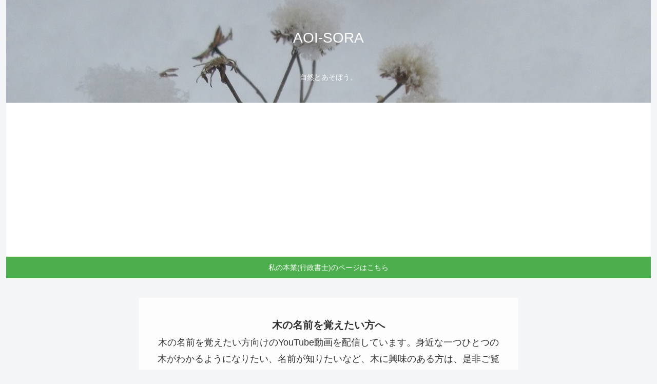

--- FILE ---
content_type: text/html; charset=utf-8
request_url: https://www.google.com/recaptcha/api2/aframe
body_size: 265
content:
<!DOCTYPE HTML><html><head><meta http-equiv="content-type" content="text/html; charset=UTF-8"></head><body><script nonce="iSmVudTJhPaUaEObigxDBg">/** Anti-fraud and anti-abuse applications only. See google.com/recaptcha */ try{var clients={'sodar':'https://pagead2.googlesyndication.com/pagead/sodar?'};window.addEventListener("message",function(a){try{if(a.source===window.parent){var b=JSON.parse(a.data);var c=clients[b['id']];if(c){var d=document.createElement('img');d.src=c+b['params']+'&rc='+(localStorage.getItem("rc::a")?sessionStorage.getItem("rc::b"):"");window.document.body.appendChild(d);sessionStorage.setItem("rc::e",parseInt(sessionStorage.getItem("rc::e")||0)+1);localStorage.setItem("rc::h",'1768849094012');}}}catch(b){}});window.parent.postMessage("_grecaptcha_ready", "*");}catch(b){}</script></body></html>